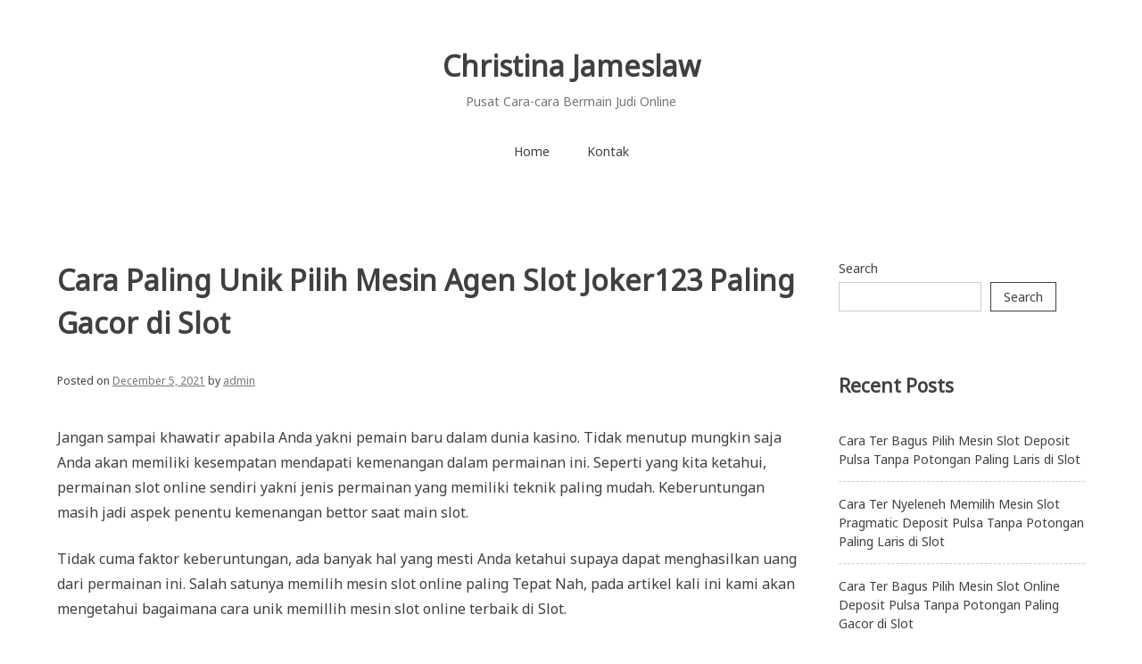

--- FILE ---
content_type: text/html; charset=UTF-8
request_url: https://christinajameslaw.com/cara-paling-unik-pilih-mesin-agen-slot-joker123-paling-gacor-di-slot/
body_size: 10221
content:
<!doctype html>
<html lang="en-US">
<head>
	<meta charset="UTF-8">
	<meta name="viewport" content="width=device-width, initial-scale=1">
	<link rel="profile" href="https://gmpg.org/xfn/11">

	<title>Cara Paling Unik Pilih Mesin Agen Slot Joker123 Paling Gacor di Slot &#8211; Christina Jameslaw</title>
<meta name='robots' content='max-image-preview:large' />
<link rel='dns-prefetch' href='//fonts.googleapis.com' />
<link rel="alternate" type="application/rss+xml" title="Christina Jameslaw &raquo; Feed" href="https://christinajameslaw.com/feed/" />
<link rel="alternate" type="application/rss+xml" title="Christina Jameslaw &raquo; Comments Feed" href="https://christinajameslaw.com/comments/feed/" />
<link rel="alternate" title="oEmbed (JSON)" type="application/json+oembed" href="https://christinajameslaw.com/wp-json/oembed/1.0/embed?url=https%3A%2F%2Fchristinajameslaw.com%2Fcara-paling-unik-pilih-mesin-agen-slot-joker123-paling-gacor-di-slot%2F" />
<link rel="alternate" title="oEmbed (XML)" type="text/xml+oembed" href="https://christinajameslaw.com/wp-json/oembed/1.0/embed?url=https%3A%2F%2Fchristinajameslaw.com%2Fcara-paling-unik-pilih-mesin-agen-slot-joker123-paling-gacor-di-slot%2F&#038;format=xml" />
<style id='wp-img-auto-sizes-contain-inline-css' type='text/css'>
img:is([sizes=auto i],[sizes^="auto," i]){contain-intrinsic-size:3000px 1500px}
/*# sourceURL=wp-img-auto-sizes-contain-inline-css */
</style>
<style id='wp-emoji-styles-inline-css' type='text/css'>

	img.wp-smiley, img.emoji {
		display: inline !important;
		border: none !important;
		box-shadow: none !important;
		height: 1em !important;
		width: 1em !important;
		margin: 0 0.07em !important;
		vertical-align: -0.1em !important;
		background: none !important;
		padding: 0 !important;
	}
/*# sourceURL=wp-emoji-styles-inline-css */
</style>
<style id='wp-block-library-inline-css' type='text/css'>
:root{--wp-block-synced-color:#7a00df;--wp-block-synced-color--rgb:122,0,223;--wp-bound-block-color:var(--wp-block-synced-color);--wp-editor-canvas-background:#ddd;--wp-admin-theme-color:#007cba;--wp-admin-theme-color--rgb:0,124,186;--wp-admin-theme-color-darker-10:#006ba1;--wp-admin-theme-color-darker-10--rgb:0,107,160.5;--wp-admin-theme-color-darker-20:#005a87;--wp-admin-theme-color-darker-20--rgb:0,90,135;--wp-admin-border-width-focus:2px}@media (min-resolution:192dpi){:root{--wp-admin-border-width-focus:1.5px}}.wp-element-button{cursor:pointer}:root .has-very-light-gray-background-color{background-color:#eee}:root .has-very-dark-gray-background-color{background-color:#313131}:root .has-very-light-gray-color{color:#eee}:root .has-very-dark-gray-color{color:#313131}:root .has-vivid-green-cyan-to-vivid-cyan-blue-gradient-background{background:linear-gradient(135deg,#00d084,#0693e3)}:root .has-purple-crush-gradient-background{background:linear-gradient(135deg,#34e2e4,#4721fb 50%,#ab1dfe)}:root .has-hazy-dawn-gradient-background{background:linear-gradient(135deg,#faaca8,#dad0ec)}:root .has-subdued-olive-gradient-background{background:linear-gradient(135deg,#fafae1,#67a671)}:root .has-atomic-cream-gradient-background{background:linear-gradient(135deg,#fdd79a,#004a59)}:root .has-nightshade-gradient-background{background:linear-gradient(135deg,#330968,#31cdcf)}:root .has-midnight-gradient-background{background:linear-gradient(135deg,#020381,#2874fc)}:root{--wp--preset--font-size--normal:16px;--wp--preset--font-size--huge:42px}.has-regular-font-size{font-size:1em}.has-larger-font-size{font-size:2.625em}.has-normal-font-size{font-size:var(--wp--preset--font-size--normal)}.has-huge-font-size{font-size:var(--wp--preset--font-size--huge)}.has-text-align-center{text-align:center}.has-text-align-left{text-align:left}.has-text-align-right{text-align:right}.has-fit-text{white-space:nowrap!important}#end-resizable-editor-section{display:none}.aligncenter{clear:both}.items-justified-left{justify-content:flex-start}.items-justified-center{justify-content:center}.items-justified-right{justify-content:flex-end}.items-justified-space-between{justify-content:space-between}.screen-reader-text{border:0;clip-path:inset(50%);height:1px;margin:-1px;overflow:hidden;padding:0;position:absolute;width:1px;word-wrap:normal!important}.screen-reader-text:focus{background-color:#ddd;clip-path:none;color:#444;display:block;font-size:1em;height:auto;left:5px;line-height:normal;padding:15px 23px 14px;text-decoration:none;top:5px;width:auto;z-index:100000}html :where(.has-border-color){border-style:solid}html :where([style*=border-top-color]){border-top-style:solid}html :where([style*=border-right-color]){border-right-style:solid}html :where([style*=border-bottom-color]){border-bottom-style:solid}html :where([style*=border-left-color]){border-left-style:solid}html :where([style*=border-width]){border-style:solid}html :where([style*=border-top-width]){border-top-style:solid}html :where([style*=border-right-width]){border-right-style:solid}html :where([style*=border-bottom-width]){border-bottom-style:solid}html :where([style*=border-left-width]){border-left-style:solid}html :where(img[class*=wp-image-]){height:auto;max-width:100%}:where(figure){margin:0 0 1em}html :where(.is-position-sticky){--wp-admin--admin-bar--position-offset:var(--wp-admin--admin-bar--height,0px)}@media screen and (max-width:600px){html :where(.is-position-sticky){--wp-admin--admin-bar--position-offset:0px}}

/*# sourceURL=wp-block-library-inline-css */
</style><style id='wp-block-archives-inline-css' type='text/css'>
.wp-block-archives{box-sizing:border-box}.wp-block-archives-dropdown label{display:block}
/*# sourceURL=https://christinajameslaw.com/wp-includes/blocks/archives/style.min.css */
</style>
<style id='wp-block-categories-inline-css' type='text/css'>
.wp-block-categories{box-sizing:border-box}.wp-block-categories.alignleft{margin-right:2em}.wp-block-categories.alignright{margin-left:2em}.wp-block-categories.wp-block-categories-dropdown.aligncenter{text-align:center}.wp-block-categories .wp-block-categories__label{display:block;width:100%}
/*# sourceURL=https://christinajameslaw.com/wp-includes/blocks/categories/style.min.css */
</style>
<style id='wp-block-heading-inline-css' type='text/css'>
h1:where(.wp-block-heading).has-background,h2:where(.wp-block-heading).has-background,h3:where(.wp-block-heading).has-background,h4:where(.wp-block-heading).has-background,h5:where(.wp-block-heading).has-background,h6:where(.wp-block-heading).has-background{padding:1.25em 2.375em}h1.has-text-align-left[style*=writing-mode]:where([style*=vertical-lr]),h1.has-text-align-right[style*=writing-mode]:where([style*=vertical-rl]),h2.has-text-align-left[style*=writing-mode]:where([style*=vertical-lr]),h2.has-text-align-right[style*=writing-mode]:where([style*=vertical-rl]),h3.has-text-align-left[style*=writing-mode]:where([style*=vertical-lr]),h3.has-text-align-right[style*=writing-mode]:where([style*=vertical-rl]),h4.has-text-align-left[style*=writing-mode]:where([style*=vertical-lr]),h4.has-text-align-right[style*=writing-mode]:where([style*=vertical-rl]),h5.has-text-align-left[style*=writing-mode]:where([style*=vertical-lr]),h5.has-text-align-right[style*=writing-mode]:where([style*=vertical-rl]),h6.has-text-align-left[style*=writing-mode]:where([style*=vertical-lr]),h6.has-text-align-right[style*=writing-mode]:where([style*=vertical-rl]){rotate:180deg}
/*# sourceURL=https://christinajameslaw.com/wp-includes/blocks/heading/style.min.css */
</style>
<style id='wp-block-latest-posts-inline-css' type='text/css'>
.wp-block-latest-posts{box-sizing:border-box}.wp-block-latest-posts.alignleft{margin-right:2em}.wp-block-latest-posts.alignright{margin-left:2em}.wp-block-latest-posts.wp-block-latest-posts__list{list-style:none}.wp-block-latest-posts.wp-block-latest-posts__list li{clear:both;overflow-wrap:break-word}.wp-block-latest-posts.is-grid{display:flex;flex-wrap:wrap}.wp-block-latest-posts.is-grid li{margin:0 1.25em 1.25em 0;width:100%}@media (min-width:600px){.wp-block-latest-posts.columns-2 li{width:calc(50% - .625em)}.wp-block-latest-posts.columns-2 li:nth-child(2n){margin-right:0}.wp-block-latest-posts.columns-3 li{width:calc(33.33333% - .83333em)}.wp-block-latest-posts.columns-3 li:nth-child(3n){margin-right:0}.wp-block-latest-posts.columns-4 li{width:calc(25% - .9375em)}.wp-block-latest-posts.columns-4 li:nth-child(4n){margin-right:0}.wp-block-latest-posts.columns-5 li{width:calc(20% - 1em)}.wp-block-latest-posts.columns-5 li:nth-child(5n){margin-right:0}.wp-block-latest-posts.columns-6 li{width:calc(16.66667% - 1.04167em)}.wp-block-latest-posts.columns-6 li:nth-child(6n){margin-right:0}}:root :where(.wp-block-latest-posts.is-grid){padding:0}:root :where(.wp-block-latest-posts.wp-block-latest-posts__list){padding-left:0}.wp-block-latest-posts__post-author,.wp-block-latest-posts__post-date{display:block;font-size:.8125em}.wp-block-latest-posts__post-excerpt,.wp-block-latest-posts__post-full-content{margin-bottom:1em;margin-top:.5em}.wp-block-latest-posts__featured-image a{display:inline-block}.wp-block-latest-posts__featured-image img{height:auto;max-width:100%;width:auto}.wp-block-latest-posts__featured-image.alignleft{float:left;margin-right:1em}.wp-block-latest-posts__featured-image.alignright{float:right;margin-left:1em}.wp-block-latest-posts__featured-image.aligncenter{margin-bottom:1em;text-align:center}
/*# sourceURL=https://christinajameslaw.com/wp-includes/blocks/latest-posts/style.min.css */
</style>
<style id='wp-block-search-inline-css' type='text/css'>
.wp-block-search__button{margin-left:10px;word-break:normal}.wp-block-search__button.has-icon{line-height:0}.wp-block-search__button svg{height:1.25em;min-height:24px;min-width:24px;width:1.25em;fill:currentColor;vertical-align:text-bottom}:where(.wp-block-search__button){border:1px solid #ccc;padding:6px 10px}.wp-block-search__inside-wrapper{display:flex;flex:auto;flex-wrap:nowrap;max-width:100%}.wp-block-search__label{width:100%}.wp-block-search.wp-block-search__button-only .wp-block-search__button{box-sizing:border-box;display:flex;flex-shrink:0;justify-content:center;margin-left:0;max-width:100%}.wp-block-search.wp-block-search__button-only .wp-block-search__inside-wrapper{min-width:0!important;transition-property:width}.wp-block-search.wp-block-search__button-only .wp-block-search__input{flex-basis:100%;transition-duration:.3s}.wp-block-search.wp-block-search__button-only.wp-block-search__searchfield-hidden,.wp-block-search.wp-block-search__button-only.wp-block-search__searchfield-hidden .wp-block-search__inside-wrapper{overflow:hidden}.wp-block-search.wp-block-search__button-only.wp-block-search__searchfield-hidden .wp-block-search__input{border-left-width:0!important;border-right-width:0!important;flex-basis:0;flex-grow:0;margin:0;min-width:0!important;padding-left:0!important;padding-right:0!important;width:0!important}:where(.wp-block-search__input){appearance:none;border:1px solid #949494;flex-grow:1;font-family:inherit;font-size:inherit;font-style:inherit;font-weight:inherit;letter-spacing:inherit;line-height:inherit;margin-left:0;margin-right:0;min-width:3rem;padding:8px;text-decoration:unset!important;text-transform:inherit}:where(.wp-block-search__button-inside .wp-block-search__inside-wrapper){background-color:#fff;border:1px solid #949494;box-sizing:border-box;padding:4px}:where(.wp-block-search__button-inside .wp-block-search__inside-wrapper) .wp-block-search__input{border:none;border-radius:0;padding:0 4px}:where(.wp-block-search__button-inside .wp-block-search__inside-wrapper) .wp-block-search__input:focus{outline:none}:where(.wp-block-search__button-inside .wp-block-search__inside-wrapper) :where(.wp-block-search__button){padding:4px 8px}.wp-block-search.aligncenter .wp-block-search__inside-wrapper{margin:auto}.wp-block[data-align=right] .wp-block-search.wp-block-search__button-only .wp-block-search__inside-wrapper{float:right}
/*# sourceURL=https://christinajameslaw.com/wp-includes/blocks/search/style.min.css */
</style>
<style id='wp-block-group-inline-css' type='text/css'>
.wp-block-group{box-sizing:border-box}:where(.wp-block-group.wp-block-group-is-layout-constrained){position:relative}
/*# sourceURL=https://christinajameslaw.com/wp-includes/blocks/group/style.min.css */
</style>
<style id='global-styles-inline-css' type='text/css'>
:root{--wp--preset--aspect-ratio--square: 1;--wp--preset--aspect-ratio--4-3: 4/3;--wp--preset--aspect-ratio--3-4: 3/4;--wp--preset--aspect-ratio--3-2: 3/2;--wp--preset--aspect-ratio--2-3: 2/3;--wp--preset--aspect-ratio--16-9: 16/9;--wp--preset--aspect-ratio--9-16: 9/16;--wp--preset--color--black: #000000;--wp--preset--color--cyan-bluish-gray: #abb8c3;--wp--preset--color--white: #ffffff;--wp--preset--color--pale-pink: #f78da7;--wp--preset--color--vivid-red: #cf2e2e;--wp--preset--color--luminous-vivid-orange: #ff6900;--wp--preset--color--luminous-vivid-amber: #fcb900;--wp--preset--color--light-green-cyan: #7bdcb5;--wp--preset--color--vivid-green-cyan: #00d084;--wp--preset--color--pale-cyan-blue: #8ed1fc;--wp--preset--color--vivid-cyan-blue: #0693e3;--wp--preset--color--vivid-purple: #9b51e0;--wp--preset--gradient--vivid-cyan-blue-to-vivid-purple: linear-gradient(135deg,rgb(6,147,227) 0%,rgb(155,81,224) 100%);--wp--preset--gradient--light-green-cyan-to-vivid-green-cyan: linear-gradient(135deg,rgb(122,220,180) 0%,rgb(0,208,130) 100%);--wp--preset--gradient--luminous-vivid-amber-to-luminous-vivid-orange: linear-gradient(135deg,rgb(252,185,0) 0%,rgb(255,105,0) 100%);--wp--preset--gradient--luminous-vivid-orange-to-vivid-red: linear-gradient(135deg,rgb(255,105,0) 0%,rgb(207,46,46) 100%);--wp--preset--gradient--very-light-gray-to-cyan-bluish-gray: linear-gradient(135deg,rgb(238,238,238) 0%,rgb(169,184,195) 100%);--wp--preset--gradient--cool-to-warm-spectrum: linear-gradient(135deg,rgb(74,234,220) 0%,rgb(151,120,209) 20%,rgb(207,42,186) 40%,rgb(238,44,130) 60%,rgb(251,105,98) 80%,rgb(254,248,76) 100%);--wp--preset--gradient--blush-light-purple: linear-gradient(135deg,rgb(255,206,236) 0%,rgb(152,150,240) 100%);--wp--preset--gradient--blush-bordeaux: linear-gradient(135deg,rgb(254,205,165) 0%,rgb(254,45,45) 50%,rgb(107,0,62) 100%);--wp--preset--gradient--luminous-dusk: linear-gradient(135deg,rgb(255,203,112) 0%,rgb(199,81,192) 50%,rgb(65,88,208) 100%);--wp--preset--gradient--pale-ocean: linear-gradient(135deg,rgb(255,245,203) 0%,rgb(182,227,212) 50%,rgb(51,167,181) 100%);--wp--preset--gradient--electric-grass: linear-gradient(135deg,rgb(202,248,128) 0%,rgb(113,206,126) 100%);--wp--preset--gradient--midnight: linear-gradient(135deg,rgb(2,3,129) 0%,rgb(40,116,252) 100%);--wp--preset--font-size--small: 13px;--wp--preset--font-size--medium: 20px;--wp--preset--font-size--large: 36px;--wp--preset--font-size--x-large: 42px;--wp--preset--spacing--20: 0.44rem;--wp--preset--spacing--30: 0.67rem;--wp--preset--spacing--40: 1rem;--wp--preset--spacing--50: 1.5rem;--wp--preset--spacing--60: 2.25rem;--wp--preset--spacing--70: 3.38rem;--wp--preset--spacing--80: 5.06rem;--wp--preset--shadow--natural: 6px 6px 9px rgba(0, 0, 0, 0.2);--wp--preset--shadow--deep: 12px 12px 50px rgba(0, 0, 0, 0.4);--wp--preset--shadow--sharp: 6px 6px 0px rgba(0, 0, 0, 0.2);--wp--preset--shadow--outlined: 6px 6px 0px -3px rgb(255, 255, 255), 6px 6px rgb(0, 0, 0);--wp--preset--shadow--crisp: 6px 6px 0px rgb(0, 0, 0);}:where(.is-layout-flex){gap: 0.5em;}:where(.is-layout-grid){gap: 0.5em;}body .is-layout-flex{display: flex;}.is-layout-flex{flex-wrap: wrap;align-items: center;}.is-layout-flex > :is(*, div){margin: 0;}body .is-layout-grid{display: grid;}.is-layout-grid > :is(*, div){margin: 0;}:where(.wp-block-columns.is-layout-flex){gap: 2em;}:where(.wp-block-columns.is-layout-grid){gap: 2em;}:where(.wp-block-post-template.is-layout-flex){gap: 1.25em;}:where(.wp-block-post-template.is-layout-grid){gap: 1.25em;}.has-black-color{color: var(--wp--preset--color--black) !important;}.has-cyan-bluish-gray-color{color: var(--wp--preset--color--cyan-bluish-gray) !important;}.has-white-color{color: var(--wp--preset--color--white) !important;}.has-pale-pink-color{color: var(--wp--preset--color--pale-pink) !important;}.has-vivid-red-color{color: var(--wp--preset--color--vivid-red) !important;}.has-luminous-vivid-orange-color{color: var(--wp--preset--color--luminous-vivid-orange) !important;}.has-luminous-vivid-amber-color{color: var(--wp--preset--color--luminous-vivid-amber) !important;}.has-light-green-cyan-color{color: var(--wp--preset--color--light-green-cyan) !important;}.has-vivid-green-cyan-color{color: var(--wp--preset--color--vivid-green-cyan) !important;}.has-pale-cyan-blue-color{color: var(--wp--preset--color--pale-cyan-blue) !important;}.has-vivid-cyan-blue-color{color: var(--wp--preset--color--vivid-cyan-blue) !important;}.has-vivid-purple-color{color: var(--wp--preset--color--vivid-purple) !important;}.has-black-background-color{background-color: var(--wp--preset--color--black) !important;}.has-cyan-bluish-gray-background-color{background-color: var(--wp--preset--color--cyan-bluish-gray) !important;}.has-white-background-color{background-color: var(--wp--preset--color--white) !important;}.has-pale-pink-background-color{background-color: var(--wp--preset--color--pale-pink) !important;}.has-vivid-red-background-color{background-color: var(--wp--preset--color--vivid-red) !important;}.has-luminous-vivid-orange-background-color{background-color: var(--wp--preset--color--luminous-vivid-orange) !important;}.has-luminous-vivid-amber-background-color{background-color: var(--wp--preset--color--luminous-vivid-amber) !important;}.has-light-green-cyan-background-color{background-color: var(--wp--preset--color--light-green-cyan) !important;}.has-vivid-green-cyan-background-color{background-color: var(--wp--preset--color--vivid-green-cyan) !important;}.has-pale-cyan-blue-background-color{background-color: var(--wp--preset--color--pale-cyan-blue) !important;}.has-vivid-cyan-blue-background-color{background-color: var(--wp--preset--color--vivid-cyan-blue) !important;}.has-vivid-purple-background-color{background-color: var(--wp--preset--color--vivid-purple) !important;}.has-black-border-color{border-color: var(--wp--preset--color--black) !important;}.has-cyan-bluish-gray-border-color{border-color: var(--wp--preset--color--cyan-bluish-gray) !important;}.has-white-border-color{border-color: var(--wp--preset--color--white) !important;}.has-pale-pink-border-color{border-color: var(--wp--preset--color--pale-pink) !important;}.has-vivid-red-border-color{border-color: var(--wp--preset--color--vivid-red) !important;}.has-luminous-vivid-orange-border-color{border-color: var(--wp--preset--color--luminous-vivid-orange) !important;}.has-luminous-vivid-amber-border-color{border-color: var(--wp--preset--color--luminous-vivid-amber) !important;}.has-light-green-cyan-border-color{border-color: var(--wp--preset--color--light-green-cyan) !important;}.has-vivid-green-cyan-border-color{border-color: var(--wp--preset--color--vivid-green-cyan) !important;}.has-pale-cyan-blue-border-color{border-color: var(--wp--preset--color--pale-cyan-blue) !important;}.has-vivid-cyan-blue-border-color{border-color: var(--wp--preset--color--vivid-cyan-blue) !important;}.has-vivid-purple-border-color{border-color: var(--wp--preset--color--vivid-purple) !important;}.has-vivid-cyan-blue-to-vivid-purple-gradient-background{background: var(--wp--preset--gradient--vivid-cyan-blue-to-vivid-purple) !important;}.has-light-green-cyan-to-vivid-green-cyan-gradient-background{background: var(--wp--preset--gradient--light-green-cyan-to-vivid-green-cyan) !important;}.has-luminous-vivid-amber-to-luminous-vivid-orange-gradient-background{background: var(--wp--preset--gradient--luminous-vivid-amber-to-luminous-vivid-orange) !important;}.has-luminous-vivid-orange-to-vivid-red-gradient-background{background: var(--wp--preset--gradient--luminous-vivid-orange-to-vivid-red) !important;}.has-very-light-gray-to-cyan-bluish-gray-gradient-background{background: var(--wp--preset--gradient--very-light-gray-to-cyan-bluish-gray) !important;}.has-cool-to-warm-spectrum-gradient-background{background: var(--wp--preset--gradient--cool-to-warm-spectrum) !important;}.has-blush-light-purple-gradient-background{background: var(--wp--preset--gradient--blush-light-purple) !important;}.has-blush-bordeaux-gradient-background{background: var(--wp--preset--gradient--blush-bordeaux) !important;}.has-luminous-dusk-gradient-background{background: var(--wp--preset--gradient--luminous-dusk) !important;}.has-pale-ocean-gradient-background{background: var(--wp--preset--gradient--pale-ocean) !important;}.has-electric-grass-gradient-background{background: var(--wp--preset--gradient--electric-grass) !important;}.has-midnight-gradient-background{background: var(--wp--preset--gradient--midnight) !important;}.has-small-font-size{font-size: var(--wp--preset--font-size--small) !important;}.has-medium-font-size{font-size: var(--wp--preset--font-size--medium) !important;}.has-large-font-size{font-size: var(--wp--preset--font-size--large) !important;}.has-x-large-font-size{font-size: var(--wp--preset--font-size--x-large) !important;}
/*# sourceURL=global-styles-inline-css */
</style>

<style id='classic-theme-styles-inline-css' type='text/css'>
/*! This file is auto-generated */
.wp-block-button__link{color:#fff;background-color:#32373c;border-radius:9999px;box-shadow:none;text-decoration:none;padding:calc(.667em + 2px) calc(1.333em + 2px);font-size:1.125em}.wp-block-file__button{background:#32373c;color:#fff;text-decoration:none}
/*# sourceURL=/wp-includes/css/classic-themes.min.css */
</style>
<link rel='stylesheet' id='contact-form-7-css' href='https://christinajameslaw.com/wp-content/plugins/contact-form-7/includes/css/styles.css?ver=5.6.3' type='text/css' media='all' />
<link rel='stylesheet' id='noto-simple-noto-sans-en-css' href='https://fonts.googleapis.com/css?family=Noto+Sans%3A400&#038;subset=latin-ext&#038;ver=6.9' type='text/css' media='all' />
<link rel='stylesheet' id='noto-simple-style-css' href='https://christinajameslaw.com/wp-content/themes/noto-simple/style.css?ver=201811' type='text/css' media='all' />
<link rel='stylesheet' id='noto-simple-content-sidebar-css' href='https://christinajameslaw.com/wp-content/themes/noto-simple/layouts/content-sidebar.css?ver=201811' type='text/css' media='all' />
<link rel='stylesheet' id='noto-simple-icons-css' href='https://fonts.googleapis.com/icon?family=Material+Icons&#038;ver=6.9' type='text/css' media='all' />
<script type="text/javascript" src="https://christinajameslaw.com/wp-includes/js/jquery/jquery.min.js?ver=3.7.1" id="jquery-core-js"></script>
<script type="text/javascript" src="https://christinajameslaw.com/wp-includes/js/jquery/jquery-migrate.min.js?ver=3.4.1" id="jquery-migrate-js"></script>
<link rel="https://api.w.org/" href="https://christinajameslaw.com/wp-json/" /><link rel="alternate" title="JSON" type="application/json" href="https://christinajameslaw.com/wp-json/wp/v2/posts/21060" /><link rel="EditURI" type="application/rsd+xml" title="RSD" href="https://christinajameslaw.com/xmlrpc.php?rsd" />
<meta name="generator" content="WordPress 6.9" />
<link rel="canonical" href="https://christinajameslaw.com/cara-paling-unik-pilih-mesin-agen-slot-joker123-paling-gacor-di-slot/" />
<link rel='shortlink' href='https://christinajameslaw.com/?p=21060' />
</head>

<body class="wp-singular post-template-default single single-post postid-21060 single-format-standard wp-theme-noto-simple">
<div id="page" class="site">
	<a class="skip-link screen-reader-text" href="#content">Skip to content</a>

	<header id="masthead" class="site-header">
        <div class="container">
            <div class="site-branding">
                                    <p class="site-title"><a href="https://christinajameslaw.com/" rel="home">Christina Jameslaw</a></p>
                                    <p class="site-description">Pusat Cara-cara Bermain Judi Online</p>
                            </div><!-- .site-branding -->

			<div class="header-image">
							</div><!-- .header-image -->

            <nav id="site-navigation" class="main-navigation">
                <button class="menu-toggle" aria-controls="primary-menu" aria-expanded="false">
                <i class="material-icons open">menu</i>
					<i class="material-icons close">close</i>
				</button>
                <div class="menu-menu-1-container"><ul id="primary-menu" class="menu"><li id="menu-item-8" class="menu-item menu-item-type-custom menu-item-object-custom menu-item-home menu-item-8"><a href="https://christinajameslaw.com/">Home</a></li>
<li id="menu-item-9" class="menu-item menu-item-type-post_type menu-item-object-page menu-item-9"><a href="https://christinajameslaw.com/kontak/">Kontak</a></li>
</ul></div>            </nav><!-- #site-navigation -->
        </div><!-- .container -->
	</header><!-- #masthead -->

	<div id="content" class="site-content">
        <div class="container">

	<div id="primary" class="content-area">
		<main id="main" class="site-main">

		
<article id="post-21060" class="post-21060 post type-post status-publish format-standard hentry category-games tag-joker123-apk">
	<header class="entry-header">
		<h1 class="entry-title">Cara Paling Unik Pilih Mesin Agen Slot Joker123 Paling Gacor di Slot</h1>		<div class="entry-meta">
			<span class="posted-on">Posted on <a href="https://christinajameslaw.com/cara-paling-unik-pilih-mesin-agen-slot-joker123-paling-gacor-di-slot/" rel="bookmark"><time class="entry-date published updated" datetime="2021-12-05T10:53:50+00:00">December 5, 2021</time></a></span><span class="byline"> by <span class="author vcard"><a class="url fn n" href="https://christinajameslaw.com/author/admin/">admin</a></span></span>		</div><!-- .entry-meta -->
			</header><!-- .entry-header -->

		<div class="entry-content">
		<p>Jangan sampai khawatir apabila Anda yakni pemain baru dalam dunia kasino. Tidak menutup mungkin saja Anda akan memiliki kesempatan mendapati kemenangan dalam permainan ini. Seperti yang kita ketahui, permainan slot online sendiri yakni jenis permainan yang memiliki teknik paling mudah. Keberuntungan masih jadi aspek penentu kemenangan bettor saat main slot.</p>
<p>Tidak cuma faktor keberuntungan, ada banyak hal yang mesti Anda ketahui supaya dapat menghasilkan uang dari permainan ini. Salah satunya memilih mesin slot online paling Tepat Nah, pada artikel kali ini kami akan mengetahui bagaimana cara unik memillih mesin slot online terbaik di Slot.</p>
<h2>Cara Paling Unik Pilih Mesin Agen Slot Bonus New Member 100 Tentu Benar-benar di Slot</h2>
<p>Ada beberapa hal yang perlu Anda ketahui saat akan main slot di Slot. Berikut ini yaitu sekian banyak hal yang butuh Anda siapkan sebelum Main Baiklah langsung saja inilah cara unik memilih mesin slot online paling laris:</p>
<p>• Memilih Mesin Slot dari Casino Resmi</p>
<p>Cara mula-mula yang perlu Anda tonton disaat akan main-main di kasino online yaitu lihatlah apakah mesin slot tersebut berasal dari agen resmi atau bukan. Kalau Anda bermain di agen resmi sudah pasti permainannya akan adil.</p>
<p>Berhati-hatilah saat akan memilih agen. Sudah tentu agen Slot yakni salah satu situs terpercaya yang tidak butuh Anda ragukan lagi. Banyak keuntungan yang dapat Anda peroleh ketika main di web ini.</p>
<p>• Mendapatkan RTP Find Onlline Mesin Slot</p>
<p>Cara selanjutnya memilih mesin slot ialah memperhatikan persentasi pengembalian terhadap pemain atau RTP. Anda harus melihat apakah persentasi jumlah pembayarannya ke bettor besar atau tidak? Jikalau persentasinya kecil, mungkin utk mendapatkan kemenangan pada mesin tersebut juga akan rendah.</p>
<p>Utk mengecep RTP find online mesin slot online bisa lewat Google, Yandex, Bing, atau mesin pencari Lainnya Kalau Anda pemain pemula, mencoba menggali informasi lebih banyak lalu pada beberapa artikel lain. Seperti bagaimana cara daftar, memilih slot dengan RTP tinggi, dan beberapa hal lain yang bisa memberikan keuntungan buat Anda.</p>
<p>• Menentukan Volatilitas Permainan</p>
<p>Setiap mesin slot kebanyakan memiliki resiko volatilitas. Hal itu karena permainannya memakai uang taruhan asli. Apabila volatilitas mesinnya rendah, kesempatan Anda untuk memperoleh kemenangan akan besar. Anda juga bisa lebih mudah memperoleh kombinasi nilai di setiap putaran mesin slot.<br />
Oleh sebab itu, penting mengetahui bagaimana cara memastikan volatilitas mesin di games slot. Jikalau ingin mendapatkan peluang lebih banyak, volatilitas slot nya harus rendah.</p>
<p>• Memperhatikan Bagaimana Likuiditas Mesin Slot</p>
<p>Setiap mesin slot tidak memiliki likuditas permainan yang sama. Oleh sebab itu, utk mengetahui apakah likuiditasnya tinggi, Anda mesti melakukan riset lebih-lebih dahulu.</p>
<p>Contohnya dalam sekian banyak bulan apakah mesin slot ini mengeluarkan jackpot? Jadi, Anda dapat memastikan taktik main-main untuk memperoleh jackpot di 2 bln permainan slot nanti.</p>
<p>• Mengetahui Batas Kekuatan Sendiri</p>
<p>Dalam setiap pemainan, menang atau kalah adalah hal yang biasa. Jadi, kita sarankan buat senantiasa bersikap sabar dan tidak gampang emosi diwaktu menghadapi kekalahan.</p>
<p>Tiap-tiap orang tentu ingin mendapati jackpot. Namun tidak seluruh mampu bermain lebih dari 4 kali putaran pada tiap-tiap permainannya. Mengetahui batas kebolehan adalah hal penting, agar Anda dapat menghindari kerugian kala main slot.</p>
<p>Itulah cara utk memilih mesin slot online paling laris di Slot. Dari cara di atas, kami harapkan Anda bisa lebih bijak tentukan mesin mana yang paling serasi dalam mendapatkan kemenangan yang lebih besar.</p>
	</div><!-- .entry-content -->

	<footer class="entry-footer">
		<span class="cat-links">Posted in <a href="https://christinajameslaw.com/category/games/" rel="category tag">Games</a></span><span class="tags-links">Tagged <a href="https://christinajameslaw.com/tag/joker123-apk/" rel="tag">Joker123 Apk</a></span>	</footer><!-- .entry-footer -->
</article><!-- #post-21060 -->

	<nav class="navigation post-navigation" aria-label="Posts">
		<h2 class="screen-reader-text">Post navigation</h2>
		<div class="nav-links"><div class="nav-previous"><a href="https://christinajameslaw.com/cara-ter-bagus-pilih-mesin-game-slot-deposit-pulsa-10rb-tanpa-potongan-paling-terpercaya-di-slot/" rel="prev"><i class="material-icons">navigate_before</i><span class="hidden-sm">Previous post</span></a></div><div class="nav-next"><a href="https://christinajameslaw.com/cara-paling-unik-memilih-mesin-game-slot-deposit-pulsa-paling-gacor-di-slot/" rel="next"><span class="hidden-sm">Next post</span><i class="material-icons">navigate_next</i></a></div></div>
	</nav>
		</main><!-- #main -->
	</div><!-- #primary -->


<aside id="secondary" class="widget-area">
	<section id="block-2" class="widget widget_block widget_search"><form role="search" method="get" action="https://christinajameslaw.com/" class="wp-block-search__button-outside wp-block-search__text-button wp-block-search"    ><label class="wp-block-search__label" for="wp-block-search__input-1" >Search</label><div class="wp-block-search__inside-wrapper" ><input class="wp-block-search__input" id="wp-block-search__input-1" placeholder="" value="" type="search" name="s" required /><button aria-label="Search" class="wp-block-search__button wp-element-button" type="submit" >Search</button></div></form></section><section id="block-3" class="widget widget_block"><div class="wp-block-group"><div class="wp-block-group__inner-container is-layout-flow wp-block-group-is-layout-flow"><h2 class="wp-block-heading">Recent Posts</h2><ul class="wp-block-latest-posts__list wp-block-latest-posts"><li><a class="wp-block-latest-posts__post-title" href="https://christinajameslaw.com/cara-ter-bagus-pilih-mesin-slot-deposit-pulsa-tanpa-potongan-paling-laris-di-slot/">Cara Ter Bagus Pilih Mesin Slot Deposit Pulsa Tanpa Potongan Paling Laris di Slot</a></li>
<li><a class="wp-block-latest-posts__post-title" href="https://christinajameslaw.com/cara-ter-nyeleneh-memilih-mesin-slot-pragmatic-deposit-pulsa-tanpa-potongan-paling-laris-di-slot/">Cara Ter Nyeleneh Memilih Mesin Slot Pragmatic Deposit Pulsa Tanpa Potongan Paling Laris di Slot</a></li>
<li><a class="wp-block-latest-posts__post-title" href="https://christinajameslaw.com/cara-ter-bagus-pilih-mesin-slot-online-deposit-pulsa-tanpa-potongan-paling-gacor-di-slot/">Cara Ter Bagus Pilih Mesin Slot Online Deposit Pulsa Tanpa Potongan Paling Gacor di Slot</a></li>
<li><a class="wp-block-latest-posts__post-title" href="https://christinajameslaw.com/cara-ter-unik-pilih-mesin-poker-online-deposit-10rb-paling-laris-di-slot/">Cara Ter Unik Pilih Mesin Poker Online Deposit 10rb Paling Laris di Slot</a></li>
<li><a class="wp-block-latest-posts__post-title" href="https://christinajameslaw.com/cara-ter-aneh-pilih-mesin-slot-online-deposit-pulsa-tanpa-potongan-paling-gacor-di-slot/">Cara Ter Aneh Pilih Mesin Slot Online Deposit Pulsa Tanpa Potongan Paling Gacor di Slot</a></li>
</ul></div></div></section><section id="block-5" class="widget widget_block"><div class="wp-block-group"><div class="wp-block-group__inner-container is-layout-flow wp-block-group-is-layout-flow"><h2 class="wp-block-heading">Archives</h2><ul class="wp-block-archives-list wp-block-archives">	<li><a href='https://christinajameslaw.com/2022/08/'>August 2022</a></li>
	<li><a href='https://christinajameslaw.com/2022/07/'>July 2022</a></li>
	<li><a href='https://christinajameslaw.com/2022/06/'>June 2022</a></li>
	<li><a href='https://christinajameslaw.com/2022/05/'>May 2022</a></li>
	<li><a href='https://christinajameslaw.com/2022/04/'>April 2022</a></li>
	<li><a href='https://christinajameslaw.com/2022/03/'>March 2022</a></li>
	<li><a href='https://christinajameslaw.com/2022/02/'>February 2022</a></li>
	<li><a href='https://christinajameslaw.com/2022/01/'>January 2022</a></li>
	<li><a href='https://christinajameslaw.com/2021/12/'>December 2021</a></li>
	<li><a href='https://christinajameslaw.com/2021/11/'>November 2021</a></li>
	<li><a href='https://christinajameslaw.com/2021/10/'>October 2021</a></li>
	<li><a href='https://christinajameslaw.com/2021/09/'>September 2021</a></li>
	<li><a href='https://christinajameslaw.com/2021/08/'>August 2021</a></li>
	<li><a href='https://christinajameslaw.com/2021/07/'>July 2021</a></li>
	<li><a href='https://christinajameslaw.com/2021/06/'>June 2021</a></li>
	<li><a href='https://christinajameslaw.com/2021/05/'>May 2021</a></li>
	<li><a href='https://christinajameslaw.com/2021/04/'>April 2021</a></li>
	<li><a href='https://christinajameslaw.com/2021/03/'>March 2021</a></li>
	<li><a href='https://christinajameslaw.com/2021/02/'>February 2021</a></li>
	<li><a href='https://christinajameslaw.com/2021/01/'>January 2021</a></li>
	<li><a href='https://christinajameslaw.com/2020/12/'>December 2020</a></li>
	<li><a href='https://christinajameslaw.com/2020/11/'>November 2020</a></li>
	<li><a href='https://christinajameslaw.com/2020/10/'>October 2020</a></li>
	<li><a href='https://christinajameslaw.com/2020/09/'>September 2020</a></li>
	<li><a href='https://christinajameslaw.com/2020/08/'>August 2020</a></li>
	<li><a href='https://christinajameslaw.com/2020/07/'>July 2020</a></li>
	<li><a href='https://christinajameslaw.com/2020/06/'>June 2020</a></li>
	<li><a href='https://christinajameslaw.com/2020/05/'>May 2020</a></li>
	<li><a href='https://christinajameslaw.com/2020/04/'>April 2020</a></li>
	<li><a href='https://christinajameslaw.com/2020/03/'>March 2020</a></li>
	<li><a href='https://christinajameslaw.com/2020/02/'>February 2020</a></li>
</ul></div></div></section><section id="block-6" class="widget widget_block"><div class="wp-block-group"><div class="wp-block-group__inner-container is-layout-flow wp-block-group-is-layout-flow"><h2 class="wp-block-heading">Categories</h2><ul class="wp-block-categories-list wp-block-categories">	<li class="cat-item cat-item-1"><a href="https://christinajameslaw.com/category/games/">Games</a>
</li>
</ul></div></div></section></aside><!-- #secondary -->

        </div><!-- .container -->
	</div><!-- #content -->

	<footer id="colophon" class="site-footer">
        <div class="container">
			<a id="back-to-top" href="#page"><i class="material-icons">keyboard_arrow_up</i></a>
            <div class="site-info">
               
            </div><!-- .site-info -->
        </div><!-- .container -->
	</footer><!-- #colophon -->
</div><!-- #page -->

<script type="speculationrules">
{"prefetch":[{"source":"document","where":{"and":[{"href_matches":"/*"},{"not":{"href_matches":["/wp-*.php","/wp-admin/*","/wp-content/uploads/*","/wp-content/*","/wp-content/plugins/*","/wp-content/themes/noto-simple/*","/*\\?(.+)"]}},{"not":{"selector_matches":"a[rel~=\"nofollow\"]"}},{"not":{"selector_matches":".no-prefetch, .no-prefetch a"}}]},"eagerness":"conservative"}]}
</script>
<script type="text/javascript" src="https://christinajameslaw.com/wp-content/plugins/contact-form-7/includes/swv/js/index.js?ver=5.6.3" id="swv-js"></script>
<script type="text/javascript" id="contact-form-7-js-extra">
/* <![CDATA[ */
var wpcf7 = {"api":{"root":"https://christinajameslaw.com/wp-json/","namespace":"contact-form-7/v1"}};
//# sourceURL=contact-form-7-js-extra
/* ]]> */
</script>
<script type="text/javascript" src="https://christinajameslaw.com/wp-content/plugins/contact-form-7/includes/js/index.js?ver=5.6.3" id="contact-form-7-js"></script>
<script type="text/javascript" src="https://christinajameslaw.com/wp-content/themes/noto-simple/js/navigation.js?ver=20151215" id="noto-simple-navigation-js"></script>
<script type="text/javascript" src="https://christinajameslaw.com/wp-content/themes/noto-simple/js/skip-link-focus-fix.js?ver=20151215" id="noto-simple-skip-link-focus-fix-js"></script>
<script type="text/javascript" src="https://christinajameslaw.com/wp-content/themes/noto-simple/js/vendor/smooth-scroll.polyfills.js?ver=16.0.3" id="noto-simple-smooth-scroll-js"></script>
<script type="text/javascript" src="https://christinajameslaw.com/wp-content/themes/noto-simple/js/main.js?ver=201811" id="noto-simple-main-js"></script>
<script id="wp-emoji-settings" type="application/json">
{"baseUrl":"https://s.w.org/images/core/emoji/17.0.2/72x72/","ext":".png","svgUrl":"https://s.w.org/images/core/emoji/17.0.2/svg/","svgExt":".svg","source":{"concatemoji":"https://christinajameslaw.com/wp-includes/js/wp-emoji-release.min.js?ver=6.9"}}
</script>
<script type="module">
/* <![CDATA[ */
/*! This file is auto-generated */
const a=JSON.parse(document.getElementById("wp-emoji-settings").textContent),o=(window._wpemojiSettings=a,"wpEmojiSettingsSupports"),s=["flag","emoji"];function i(e){try{var t={supportTests:e,timestamp:(new Date).valueOf()};sessionStorage.setItem(o,JSON.stringify(t))}catch(e){}}function c(e,t,n){e.clearRect(0,0,e.canvas.width,e.canvas.height),e.fillText(t,0,0);t=new Uint32Array(e.getImageData(0,0,e.canvas.width,e.canvas.height).data);e.clearRect(0,0,e.canvas.width,e.canvas.height),e.fillText(n,0,0);const a=new Uint32Array(e.getImageData(0,0,e.canvas.width,e.canvas.height).data);return t.every((e,t)=>e===a[t])}function p(e,t){e.clearRect(0,0,e.canvas.width,e.canvas.height),e.fillText(t,0,0);var n=e.getImageData(16,16,1,1);for(let e=0;e<n.data.length;e++)if(0!==n.data[e])return!1;return!0}function u(e,t,n,a){switch(t){case"flag":return n(e,"\ud83c\udff3\ufe0f\u200d\u26a7\ufe0f","\ud83c\udff3\ufe0f\u200b\u26a7\ufe0f")?!1:!n(e,"\ud83c\udde8\ud83c\uddf6","\ud83c\udde8\u200b\ud83c\uddf6")&&!n(e,"\ud83c\udff4\udb40\udc67\udb40\udc62\udb40\udc65\udb40\udc6e\udb40\udc67\udb40\udc7f","\ud83c\udff4\u200b\udb40\udc67\u200b\udb40\udc62\u200b\udb40\udc65\u200b\udb40\udc6e\u200b\udb40\udc67\u200b\udb40\udc7f");case"emoji":return!a(e,"\ud83e\u1fac8")}return!1}function f(e,t,n,a){let r;const o=(r="undefined"!=typeof WorkerGlobalScope&&self instanceof WorkerGlobalScope?new OffscreenCanvas(300,150):document.createElement("canvas")).getContext("2d",{willReadFrequently:!0}),s=(o.textBaseline="top",o.font="600 32px Arial",{});return e.forEach(e=>{s[e]=t(o,e,n,a)}),s}function r(e){var t=document.createElement("script");t.src=e,t.defer=!0,document.head.appendChild(t)}a.supports={everything:!0,everythingExceptFlag:!0},new Promise(t=>{let n=function(){try{var e=JSON.parse(sessionStorage.getItem(o));if("object"==typeof e&&"number"==typeof e.timestamp&&(new Date).valueOf()<e.timestamp+604800&&"object"==typeof e.supportTests)return e.supportTests}catch(e){}return null}();if(!n){if("undefined"!=typeof Worker&&"undefined"!=typeof OffscreenCanvas&&"undefined"!=typeof URL&&URL.createObjectURL&&"undefined"!=typeof Blob)try{var e="postMessage("+f.toString()+"("+[JSON.stringify(s),u.toString(),c.toString(),p.toString()].join(",")+"));",a=new Blob([e],{type:"text/javascript"});const r=new Worker(URL.createObjectURL(a),{name:"wpTestEmojiSupports"});return void(r.onmessage=e=>{i(n=e.data),r.terminate(),t(n)})}catch(e){}i(n=f(s,u,c,p))}t(n)}).then(e=>{for(const n in e)a.supports[n]=e[n],a.supports.everything=a.supports.everything&&a.supports[n],"flag"!==n&&(a.supports.everythingExceptFlag=a.supports.everythingExceptFlag&&a.supports[n]);var t;a.supports.everythingExceptFlag=a.supports.everythingExceptFlag&&!a.supports.flag,a.supports.everything||((t=a.source||{}).concatemoji?r(t.concatemoji):t.wpemoji&&t.twemoji&&(r(t.twemoji),r(t.wpemoji)))});
//# sourceURL=https://christinajameslaw.com/wp-includes/js/wp-emoji-loader.min.js
/* ]]> */
</script>

<script defer src="https://static.cloudflareinsights.com/beacon.min.js/vcd15cbe7772f49c399c6a5babf22c1241717689176015" integrity="sha512-ZpsOmlRQV6y907TI0dKBHq9Md29nnaEIPlkf84rnaERnq6zvWvPUqr2ft8M1aS28oN72PdrCzSjY4U6VaAw1EQ==" data-cf-beacon='{"version":"2024.11.0","token":"92416ff18da74ce29dfae74067ccf21b","r":1,"server_timing":{"name":{"cfCacheStatus":true,"cfEdge":true,"cfExtPri":true,"cfL4":true,"cfOrigin":true,"cfSpeedBrain":true},"location_startswith":null}}' crossorigin="anonymous"></script>
</body>
</html>
